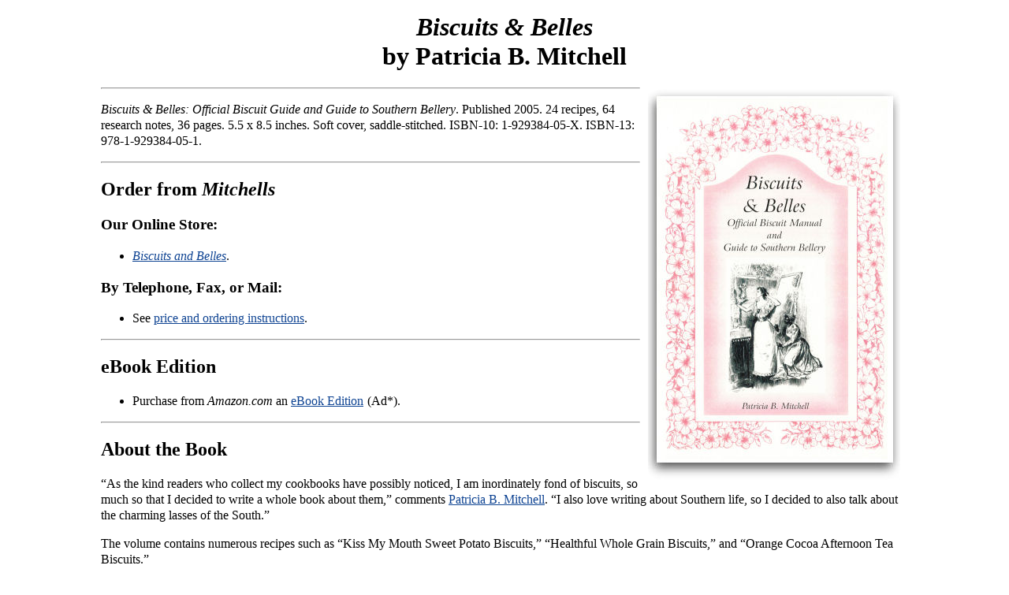

--- FILE ---
content_type: text/html; charset=UTF-8
request_url: https://foodhistory.com/inklings/books/biscuitsbelles.htm
body_size: 2103
content:
<!DOCTYPE HTML PUBLIC "-//W3C//DTD HTML 4.0 Transitional//EN" "http://www.w3.org/TR/REC-html40/loose.dtd">
<html>
<head>
 <title>Biscuits and Belles - Southern Food and Cultural History</title>
 <link rel="stylesheet" href="/basic.css" type="text/css">
</head>
<body>

<h1><cite>Biscuits &#38; Belles</cite><br>by Patricia B. Mitchell</h1>

<img src="biscuitsbellesmaxi-image.jpg" width="320" height="500" alt="Biscuits and Belles" title="Biscuits and Belles" align="right" hspace="10" vspace="2">

<hr>

<p><cite>Biscuits &#38; Belles: Official Biscuit Guide and Guide to Southern Bellery</cite>. Published 2005. 24 recipes, 64 research notes, 36 pages. 5.5 x 8.5 inches. Soft cover, saddle-stitched. ISBN-10: 1-929384-05-X. ISBN-13: 978-1-929384-05-1.</p>

<hr>

<h2>Order from <cite>Mitchells</cite></h2>

<h3>Our Online Store:</h3>

<ul>
<li><a href="https://www.mitchellspublications.com/store/index.php?main_page=product_info&amp;cPath=1&amp;products_id=43"><cite>Biscuits and Belles</cite></a>.</li>
</ul>

<h3> By Telephone, Fax, or Mail:</h3>
<ul>
<li>See <a href="../ordering.htm">price and ordering instructions</a>.</li> 
</ul>

<hr>

<h2>eBook Edition</h2>

<ul>
<li>Purchase from <cite>Amazon.com</cite> an <a href="http://www.amazon.com/gp/product/B004G08YUS?ie=UTF8&amp;tag=mitchellspubl-20&amp;linkCode=as2&amp;camp=1789&amp;creative=9325&amp;creativeASIN=B004G08YUS">eBook Edition</a><img src="http://www.assoc-amazon.com/e/ir?t=mitchellspubl-20&amp;l=as2&amp;o=1&amp;a=B004G08YUS" width="1" height="1" border="0" alt="" style="border:none !important; margin:0px !important;"> (Ad*).</li>
</ul>

<hr>

<h2>About the Book</h2>

<p>&#8220;As the kind readers who collect my cookbooks have possibly noticed, I am inordinately fond of biscuits, so much so that I decided to write a whole book about them,&#8221; comments <a href="../../aboutauthor.htm">Patricia B. Mitchell</a>. &#8220;I also love writing about Southern life, so I decided to also talk about the charming lasses of the South.&#8221;</p>

<p>The volume contains numerous recipes such as &#8220;Kiss My Mouth Sweet Potato Biscuits,&#8221; &#8220;Healthful Whole Grain Biscuits,&#8221; and &#8220;Orange Cocoa Afternoon Tea Biscuits.&#8221;</p>

<p>Perhaps even more enjoyable to think about than the recipes are the observations and old quotations about Southern ladies of the belle variety. To read about gals almost too delicate to withstand the touch of the wind will surely make you smile.</p>

<p><cite>Biscuits &amp; Belles</cite> is also available as a <a href="../../bookshelf/books/biscuitsbelles.htm">Bookshelf Edition</a> (standard paperback with index).</p>

<p>See also our other books on breads:</p>

<ul class="booklist">
<li><cite><a href="butterem.htm">Butter 'em While They're Hot!</a></cite></li>
<li><cite><a href="loaveslove.htm">Loaves of Love: Wholegrain Yeast Breads</a></cite></li>
<li><cite><a href="truegrist.htm">True Grist: Buckwheat Flour and Cornmeal Recipes</a></cite></li>
<li><cite><a href="southernbab.htm">Southern Born and BREAD</a></cite></li>
<li><cite><a href="gristmill.htm">Grist Mill Quick Loaf Breads</a></cite></li>
<li><cite><a href="aswheelturns.htm">As The Mill Wheel Turns</a></cite></li>
<li><cite><a href="bowlofsoup.htm">A Bowl of Soup, a Crust of Bread, &amp; Thou</a></cite></li>
</ul>

<p>&#8230;And our other books on Southern topics:</p>

<ul class="booklist">
<li><cite><a href="realsouth.htm">Real South Cooking: Authentic, Traditional Southern Food</a></cite></li>
<li><cite><a href="goodfolks.htm">Good Food, Good Folks, Good Times: Just Being Southern</a></cite></li>
<li><cite><a href="wakingup.htm">Waking Up Down South: Southern Breakfast Traditions</a></cite></li>
<li><cite><a href="delightfuldreams.htm">Delightful Dreams of Dixie Dinners: A Culinary and Sentimental Tour of the South</a></cite></li>
<li><cite><a href="soul.htm">Soul on Rice: African Influences on American Cooking</a></cite></li>
<li><cite><a href="plantation.htm">Plantation Row Slave Cabin Cooking: The Roots of Soul Food</a></cite></li>
<li><cite><a href="mammy.htm">Mammy: The Hand that Rocked the South</a></cite></li>
<li><cite><a href="southernhospitality.htm">Southern Hospitality &#38; Delectable Dishes</a></cite></li>
<li><cite><a href="southerngarden.htm">Specialties from the Southern Garden: Nostalgic Vegetable Dishes</a></cite></li>
<li><cite><a href="simplyscrumptious.htm">Simply Scrumptious Southern Sweets</a></cite></li>
<li><cite><a href="sweetslow.htm">Sweet 'n' Slow: Apple Butter, Cane Molasses, and Sorghum Syrup Recipes</a></cite></li>
<li><cite><a href="affair_of_the_heart.htm">An Affair of the Heart: America's Romance with Louisiana Food</a></cite></li>
<li><cite><a href="mountain_foodways.htm">Mountain Foodways: Flavors of Old Europe on the Southern Frontier</a></cite></li>
<li><cite><a href="cftcause.htm">Cooking for the Cause: Confederate Recipes, Documented Quotations, Commemorative Recipes</a></cite></li>
<li><cite><a href="cfcamp.htm">Confederate Camp Cooking</a></cite></li>
<li><cite><a href="confhome.htm">Confederate Home Cooking</a></cite></li>
</ul>

<hr>

<h2>For Resale</h2>

<p>If you are a licensed reseller of merchandise and wish to purchase our books in quantity, please telephone us at 800-967-2867 or email <a href="mailto:answers@foodhistory.com"><cite>Answers@FoodHistory.com</cite></a> to request our wholesale list. We have supplied our books to museums, historic sites, specialty stores, and state and national parks since 1986.</p>

<hr>
<p>*As an Amazon Associate, we earn from qualifying purchases.</p>
<hr>

<div class="navigation">[<a href="./#biscuitsbellesreturn">Complete Compact Edition Booklist</a>]<br>[<a href="../../"><cite>FoodHistory.com</cite></a>]</div>

<p class="copyright">Copyright &#169; 2005&#8211;2024 <a href="https://www.mitchellspublications.com/bio/pbm/">Patricia B. Mitchell</a>.</p>

</body>
</html>
